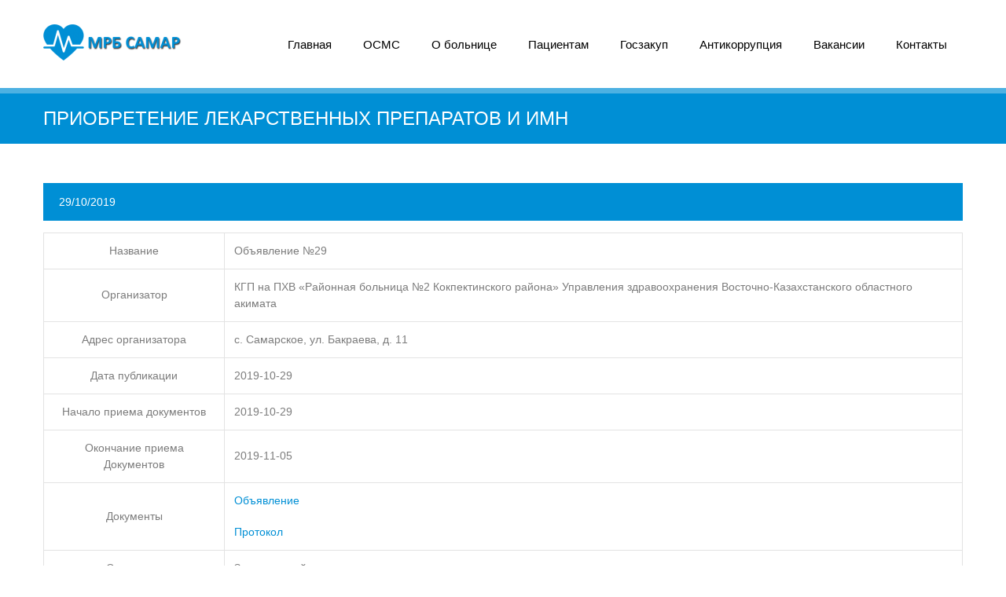

--- FILE ---
content_type: text/html; charset=UTF-8
request_url: http://mrb-samar.kz/goszakup/advert20190029/
body_size: 11343
content:
<!DOCTYPE html>
<!--[if lte IE 8]><html class="ie8 no-js" lang="en"><![endif]-->
<!--[if IE 9]><html class="ie9 no-js" lang="en"><![endif]-->
<html class="not-ie no-js" xmlns="http://www.w3.org/1999/xhtml" lang="ru-RU">
	<head>
		<meta charset="UTF-8">
		<meta name="viewport" content="width=device-width, initial-scale=1, maximum-scale=1">
		<meta name="format-detection" content="telephone=no">
		<link rel="profile" href="http://gmpg.org/xfn/11">
		<link rel="pingback" href="http://mrb-samar.kz/xmlrpc.php">
		<style type="text/css" id="custom-fonts-css">.main-menu .menu-item, .main-menu .menu-item a, .mobile_menu_header{font-family:Ubuntu, Arial, Helvetica, sans-serif;font-weight:400;font-size:15px;line-height:15px;color:#000;}.widget-title,
				.widget-title a,
				.tribe-events-list-event-title,
				#tribe-geo-results .tribe-events-list-event-title,
				#tribe-geo-options .tribe-events-list-event-title,
				.tribe-events-single-section-title,
				.tribe-events-map-event-title
										{font-family:Lato;font-weight:400;font-size:26px;line-height:30px;color:#373737;}#tribe-events-content .tribe-events-single-section-title{font-family:Lato;font-weight:400;font-size:26px;line-height:30px;color:#373737;}.comment-reply-title{font-family:Lato;font-weight:400;font-size:26px;line-height:30px;color:#373737;}.cws-widget ul&gt;li&gt;a{color:#373737}.cws-widget .post-list .time-post{color:#373737}a:hover{color:#373737}.news .cats{color:#373737}.news h3&gt;a{color:#373737}.comments-part .comment_author{color:#373737}.tribe-events-list-event-title{font-family:Lato;font-weight:400;font-size:26px;line-height:30px;color:#373737;}.tribe-events-list-event-title a{color:#373737;line-height:30px;}.accordion_title,
				.tab,
				.tab_widget.type-vertical .tab.active,
				.callout_widget .text_part,
				.milestone_content, .services .col_title,
				.pricing_table_column:hover .content_part,
				.pricing_table_column.active_table_column .content_part,
				#title-404,#text-404 .sel,
				.archive_item a, #lang_sel li&gt;a,
				#lang_sel_click ul ul a,
				#lang_sel_click ul ul a:visited,
				#lang_sel_list .lang_sel_sel:hover,
				.services .details a:hover,
				.toggle_widget.type-2 .accordion_section.active a:hover,
				.tab_widget.type-vertical .tabs .tab.active
								{color:#373737}#tribe-mini-calendar-month,
				h2.tribe-events-page-title a:hover,
				h2.tribe-events-page-title a:focus
								{color:#373737}body{font-family:Open Sans, Arial, Helvetica, sans-serif;font-weight:400;font-size:14px;line-height:21px;word-spacing:0px;letter-spacing:0px;color:#7c7c7c;}.wpcf7-response-output, .wpcf7-form-control-wrap{line-height:21px}.tribe-events-event-cost{color:#7c7c7c}.cws_language_bar #lang_sel a&gt;*,
				div.woocommerce td.actions input[type=&quot;text&quot;]{font-size:14px}</style><title>Приобретение лекарственных препаратов и ИМН &#8212; Районная больница района Самар</title>
<meta name='robots' content='max-image-preview:large' />
	<style>img:is([sizes="auto" i], [sizes^="auto," i]) { contain-intrinsic-size: 3000px 1500px }</style>
	<link rel="alternate" type="application/rss+xml" title="Районная больница района Самар &raquo; Лента" href="http://mrb-samar.kz/feed/" />
<link rel="alternate" type="application/rss+xml" title="Районная больница района Самар &raquo; Лента комментариев" href="http://mrb-samar.kz/comments/feed/" />
<link rel="alternate" type="application/rss+xml" title="Районная больница района Самар &raquo; Лента комментариев к &laquo;Приобретение лекарственных препаратов и ИМН&raquo;" href="http://mrb-samar.kz/goszakup/advert20190029/feed/" />
<script type="text/javascript">
/* <![CDATA[ */
window._wpemojiSettings = {"baseUrl":"https:\/\/s.w.org\/images\/core\/emoji\/16.0.1\/72x72\/","ext":".png","svgUrl":"https:\/\/s.w.org\/images\/core\/emoji\/16.0.1\/svg\/","svgExt":".svg","source":{"concatemoji":"http:\/\/mrb-samar.kz\/wp-includes\/js\/wp-emoji-release.min.js?ver=6.8.3"}};
/*! This file is auto-generated */
!function(s,n){var o,i,e;function c(e){try{var t={supportTests:e,timestamp:(new Date).valueOf()};sessionStorage.setItem(o,JSON.stringify(t))}catch(e){}}function p(e,t,n){e.clearRect(0,0,e.canvas.width,e.canvas.height),e.fillText(t,0,0);var t=new Uint32Array(e.getImageData(0,0,e.canvas.width,e.canvas.height).data),a=(e.clearRect(0,0,e.canvas.width,e.canvas.height),e.fillText(n,0,0),new Uint32Array(e.getImageData(0,0,e.canvas.width,e.canvas.height).data));return t.every(function(e,t){return e===a[t]})}function u(e,t){e.clearRect(0,0,e.canvas.width,e.canvas.height),e.fillText(t,0,0);for(var n=e.getImageData(16,16,1,1),a=0;a<n.data.length;a++)if(0!==n.data[a])return!1;return!0}function f(e,t,n,a){switch(t){case"flag":return n(e,"\ud83c\udff3\ufe0f\u200d\u26a7\ufe0f","\ud83c\udff3\ufe0f\u200b\u26a7\ufe0f")?!1:!n(e,"\ud83c\udde8\ud83c\uddf6","\ud83c\udde8\u200b\ud83c\uddf6")&&!n(e,"\ud83c\udff4\udb40\udc67\udb40\udc62\udb40\udc65\udb40\udc6e\udb40\udc67\udb40\udc7f","\ud83c\udff4\u200b\udb40\udc67\u200b\udb40\udc62\u200b\udb40\udc65\u200b\udb40\udc6e\u200b\udb40\udc67\u200b\udb40\udc7f");case"emoji":return!a(e,"\ud83e\udedf")}return!1}function g(e,t,n,a){var r="undefined"!=typeof WorkerGlobalScope&&self instanceof WorkerGlobalScope?new OffscreenCanvas(300,150):s.createElement("canvas"),o=r.getContext("2d",{willReadFrequently:!0}),i=(o.textBaseline="top",o.font="600 32px Arial",{});return e.forEach(function(e){i[e]=t(o,e,n,a)}),i}function t(e){var t=s.createElement("script");t.src=e,t.defer=!0,s.head.appendChild(t)}"undefined"!=typeof Promise&&(o="wpEmojiSettingsSupports",i=["flag","emoji"],n.supports={everything:!0,everythingExceptFlag:!0},e=new Promise(function(e){s.addEventListener("DOMContentLoaded",e,{once:!0})}),new Promise(function(t){var n=function(){try{var e=JSON.parse(sessionStorage.getItem(o));if("object"==typeof e&&"number"==typeof e.timestamp&&(new Date).valueOf()<e.timestamp+604800&&"object"==typeof e.supportTests)return e.supportTests}catch(e){}return null}();if(!n){if("undefined"!=typeof Worker&&"undefined"!=typeof OffscreenCanvas&&"undefined"!=typeof URL&&URL.createObjectURL&&"undefined"!=typeof Blob)try{var e="postMessage("+g.toString()+"("+[JSON.stringify(i),f.toString(),p.toString(),u.toString()].join(",")+"));",a=new Blob([e],{type:"text/javascript"}),r=new Worker(URL.createObjectURL(a),{name:"wpTestEmojiSupports"});return void(r.onmessage=function(e){c(n=e.data),r.terminate(),t(n)})}catch(e){}c(n=g(i,f,p,u))}t(n)}).then(function(e){for(var t in e)n.supports[t]=e[t],n.supports.everything=n.supports.everything&&n.supports[t],"flag"!==t&&(n.supports.everythingExceptFlag=n.supports.everythingExceptFlag&&n.supports[t]);n.supports.everythingExceptFlag=n.supports.everythingExceptFlag&&!n.supports.flag,n.DOMReady=!1,n.readyCallback=function(){n.DOMReady=!0}}).then(function(){return e}).then(function(){var e;n.supports.everything||(n.readyCallback(),(e=n.source||{}).concatemoji?t(e.concatemoji):e.wpemoji&&e.twemoji&&(t(e.twemoji),t(e.wpemoji)))}))}((window,document),window._wpemojiSettings);
/* ]]> */
</script>
<style id='wp-emoji-styles-inline-css' type='text/css'>

	img.wp-smiley, img.emoji {
		display: inline !important;
		border: none !important;
		box-shadow: none !important;
		height: 1em !important;
		width: 1em !important;
		margin: 0 0.07em !important;
		vertical-align: -0.1em !important;
		background: none !important;
		padding: 0 !important;
	}
</style>
<link rel='stylesheet' id='wp-block-library-css' href='http://mrb-samar.kz/wp-includes/css/dist/block-library/style.min.css?ver=6.8.3' type='text/css' media='all' />
<style id='classic-theme-styles-inline-css' type='text/css'>
/*! This file is auto-generated */
.wp-block-button__link{color:#fff;background-color:#32373c;border-radius:9999px;box-shadow:none;text-decoration:none;padding:calc(.667em + 2px) calc(1.333em + 2px);font-size:1.125em}.wp-block-file__button{background:#32373c;color:#fff;text-decoration:none}
</style>
<style id='pdfemb-pdf-embedder-viewer-style-inline-css' type='text/css'>
.wp-block-pdfemb-pdf-embedder-viewer{max-width:none}

</style>
<style id='global-styles-inline-css' type='text/css'>
:root{--wp--preset--aspect-ratio--square: 1;--wp--preset--aspect-ratio--4-3: 4/3;--wp--preset--aspect-ratio--3-4: 3/4;--wp--preset--aspect-ratio--3-2: 3/2;--wp--preset--aspect-ratio--2-3: 2/3;--wp--preset--aspect-ratio--16-9: 16/9;--wp--preset--aspect-ratio--9-16: 9/16;--wp--preset--color--black: #000000;--wp--preset--color--cyan-bluish-gray: #abb8c3;--wp--preset--color--white: #ffffff;--wp--preset--color--pale-pink: #f78da7;--wp--preset--color--vivid-red: #cf2e2e;--wp--preset--color--luminous-vivid-orange: #ff6900;--wp--preset--color--luminous-vivid-amber: #fcb900;--wp--preset--color--light-green-cyan: #7bdcb5;--wp--preset--color--vivid-green-cyan: #00d084;--wp--preset--color--pale-cyan-blue: #8ed1fc;--wp--preset--color--vivid-cyan-blue: #0693e3;--wp--preset--color--vivid-purple: #9b51e0;--wp--preset--gradient--vivid-cyan-blue-to-vivid-purple: linear-gradient(135deg,rgba(6,147,227,1) 0%,rgb(155,81,224) 100%);--wp--preset--gradient--light-green-cyan-to-vivid-green-cyan: linear-gradient(135deg,rgb(122,220,180) 0%,rgb(0,208,130) 100%);--wp--preset--gradient--luminous-vivid-amber-to-luminous-vivid-orange: linear-gradient(135deg,rgba(252,185,0,1) 0%,rgba(255,105,0,1) 100%);--wp--preset--gradient--luminous-vivid-orange-to-vivid-red: linear-gradient(135deg,rgba(255,105,0,1) 0%,rgb(207,46,46) 100%);--wp--preset--gradient--very-light-gray-to-cyan-bluish-gray: linear-gradient(135deg,rgb(238,238,238) 0%,rgb(169,184,195) 100%);--wp--preset--gradient--cool-to-warm-spectrum: linear-gradient(135deg,rgb(74,234,220) 0%,rgb(151,120,209) 20%,rgb(207,42,186) 40%,rgb(238,44,130) 60%,rgb(251,105,98) 80%,rgb(254,248,76) 100%);--wp--preset--gradient--blush-light-purple: linear-gradient(135deg,rgb(255,206,236) 0%,rgb(152,150,240) 100%);--wp--preset--gradient--blush-bordeaux: linear-gradient(135deg,rgb(254,205,165) 0%,rgb(254,45,45) 50%,rgb(107,0,62) 100%);--wp--preset--gradient--luminous-dusk: linear-gradient(135deg,rgb(255,203,112) 0%,rgb(199,81,192) 50%,rgb(65,88,208) 100%);--wp--preset--gradient--pale-ocean: linear-gradient(135deg,rgb(255,245,203) 0%,rgb(182,227,212) 50%,rgb(51,167,181) 100%);--wp--preset--gradient--electric-grass: linear-gradient(135deg,rgb(202,248,128) 0%,rgb(113,206,126) 100%);--wp--preset--gradient--midnight: linear-gradient(135deg,rgb(2,3,129) 0%,rgb(40,116,252) 100%);--wp--preset--font-size--small: 13px;--wp--preset--font-size--medium: 20px;--wp--preset--font-size--large: 36px;--wp--preset--font-size--x-large: 42px;--wp--preset--spacing--20: 0.44rem;--wp--preset--spacing--30: 0.67rem;--wp--preset--spacing--40: 1rem;--wp--preset--spacing--50: 1.5rem;--wp--preset--spacing--60: 2.25rem;--wp--preset--spacing--70: 3.38rem;--wp--preset--spacing--80: 5.06rem;--wp--preset--shadow--natural: 6px 6px 9px rgba(0, 0, 0, 0.2);--wp--preset--shadow--deep: 12px 12px 50px rgba(0, 0, 0, 0.4);--wp--preset--shadow--sharp: 6px 6px 0px rgba(0, 0, 0, 0.2);--wp--preset--shadow--outlined: 6px 6px 0px -3px rgba(255, 255, 255, 1), 6px 6px rgba(0, 0, 0, 1);--wp--preset--shadow--crisp: 6px 6px 0px rgba(0, 0, 0, 1);}:where(.is-layout-flex){gap: 0.5em;}:where(.is-layout-grid){gap: 0.5em;}body .is-layout-flex{display: flex;}.is-layout-flex{flex-wrap: wrap;align-items: center;}.is-layout-flex > :is(*, div){margin: 0;}body .is-layout-grid{display: grid;}.is-layout-grid > :is(*, div){margin: 0;}:where(.wp-block-columns.is-layout-flex){gap: 2em;}:where(.wp-block-columns.is-layout-grid){gap: 2em;}:where(.wp-block-post-template.is-layout-flex){gap: 1.25em;}:where(.wp-block-post-template.is-layout-grid){gap: 1.25em;}.has-black-color{color: var(--wp--preset--color--black) !important;}.has-cyan-bluish-gray-color{color: var(--wp--preset--color--cyan-bluish-gray) !important;}.has-white-color{color: var(--wp--preset--color--white) !important;}.has-pale-pink-color{color: var(--wp--preset--color--pale-pink) !important;}.has-vivid-red-color{color: var(--wp--preset--color--vivid-red) !important;}.has-luminous-vivid-orange-color{color: var(--wp--preset--color--luminous-vivid-orange) !important;}.has-luminous-vivid-amber-color{color: var(--wp--preset--color--luminous-vivid-amber) !important;}.has-light-green-cyan-color{color: var(--wp--preset--color--light-green-cyan) !important;}.has-vivid-green-cyan-color{color: var(--wp--preset--color--vivid-green-cyan) !important;}.has-pale-cyan-blue-color{color: var(--wp--preset--color--pale-cyan-blue) !important;}.has-vivid-cyan-blue-color{color: var(--wp--preset--color--vivid-cyan-blue) !important;}.has-vivid-purple-color{color: var(--wp--preset--color--vivid-purple) !important;}.has-black-background-color{background-color: var(--wp--preset--color--black) !important;}.has-cyan-bluish-gray-background-color{background-color: var(--wp--preset--color--cyan-bluish-gray) !important;}.has-white-background-color{background-color: var(--wp--preset--color--white) !important;}.has-pale-pink-background-color{background-color: var(--wp--preset--color--pale-pink) !important;}.has-vivid-red-background-color{background-color: var(--wp--preset--color--vivid-red) !important;}.has-luminous-vivid-orange-background-color{background-color: var(--wp--preset--color--luminous-vivid-orange) !important;}.has-luminous-vivid-amber-background-color{background-color: var(--wp--preset--color--luminous-vivid-amber) !important;}.has-light-green-cyan-background-color{background-color: var(--wp--preset--color--light-green-cyan) !important;}.has-vivid-green-cyan-background-color{background-color: var(--wp--preset--color--vivid-green-cyan) !important;}.has-pale-cyan-blue-background-color{background-color: var(--wp--preset--color--pale-cyan-blue) !important;}.has-vivid-cyan-blue-background-color{background-color: var(--wp--preset--color--vivid-cyan-blue) !important;}.has-vivid-purple-background-color{background-color: var(--wp--preset--color--vivid-purple) !important;}.has-black-border-color{border-color: var(--wp--preset--color--black) !important;}.has-cyan-bluish-gray-border-color{border-color: var(--wp--preset--color--cyan-bluish-gray) !important;}.has-white-border-color{border-color: var(--wp--preset--color--white) !important;}.has-pale-pink-border-color{border-color: var(--wp--preset--color--pale-pink) !important;}.has-vivid-red-border-color{border-color: var(--wp--preset--color--vivid-red) !important;}.has-luminous-vivid-orange-border-color{border-color: var(--wp--preset--color--luminous-vivid-orange) !important;}.has-luminous-vivid-amber-border-color{border-color: var(--wp--preset--color--luminous-vivid-amber) !important;}.has-light-green-cyan-border-color{border-color: var(--wp--preset--color--light-green-cyan) !important;}.has-vivid-green-cyan-border-color{border-color: var(--wp--preset--color--vivid-green-cyan) !important;}.has-pale-cyan-blue-border-color{border-color: var(--wp--preset--color--pale-cyan-blue) !important;}.has-vivid-cyan-blue-border-color{border-color: var(--wp--preset--color--vivid-cyan-blue) !important;}.has-vivid-purple-border-color{border-color: var(--wp--preset--color--vivid-purple) !important;}.has-vivid-cyan-blue-to-vivid-purple-gradient-background{background: var(--wp--preset--gradient--vivid-cyan-blue-to-vivid-purple) !important;}.has-light-green-cyan-to-vivid-green-cyan-gradient-background{background: var(--wp--preset--gradient--light-green-cyan-to-vivid-green-cyan) !important;}.has-luminous-vivid-amber-to-luminous-vivid-orange-gradient-background{background: var(--wp--preset--gradient--luminous-vivid-amber-to-luminous-vivid-orange) !important;}.has-luminous-vivid-orange-to-vivid-red-gradient-background{background: var(--wp--preset--gradient--luminous-vivid-orange-to-vivid-red) !important;}.has-very-light-gray-to-cyan-bluish-gray-gradient-background{background: var(--wp--preset--gradient--very-light-gray-to-cyan-bluish-gray) !important;}.has-cool-to-warm-spectrum-gradient-background{background: var(--wp--preset--gradient--cool-to-warm-spectrum) !important;}.has-blush-light-purple-gradient-background{background: var(--wp--preset--gradient--blush-light-purple) !important;}.has-blush-bordeaux-gradient-background{background: var(--wp--preset--gradient--blush-bordeaux) !important;}.has-luminous-dusk-gradient-background{background: var(--wp--preset--gradient--luminous-dusk) !important;}.has-pale-ocean-gradient-background{background: var(--wp--preset--gradient--pale-ocean) !important;}.has-electric-grass-gradient-background{background: var(--wp--preset--gradient--electric-grass) !important;}.has-midnight-gradient-background{background: var(--wp--preset--gradient--midnight) !important;}.has-small-font-size{font-size: var(--wp--preset--font-size--small) !important;}.has-medium-font-size{font-size: var(--wp--preset--font-size--medium) !important;}.has-large-font-size{font-size: var(--wp--preset--font-size--large) !important;}.has-x-large-font-size{font-size: var(--wp--preset--font-size--x-large) !important;}
:where(.wp-block-post-template.is-layout-flex){gap: 1.25em;}:where(.wp-block-post-template.is-layout-grid){gap: 1.25em;}
:where(.wp-block-columns.is-layout-flex){gap: 2em;}:where(.wp-block-columns.is-layout-grid){gap: 2em;}
:root :where(.wp-block-pullquote){font-size: 1.5em;line-height: 1.6;}
</style>
<link rel='stylesheet' id='rs-plugin-settings-css' href='http://mrb-samar.kz/wp-content/plugins/revslider2/public/assets/css/settings.css?ver=5.4.6.3.1' type='text/css' media='all' />
<style id='rs-plugin-settings-inline-css' type='text/css'>
.tp-caption a{color:#ff7302;text-shadow:none;-webkit-transition:all 0.2s ease-out;-moz-transition:all 0.2s ease-out;-o-transition:all 0.2s ease-out;-ms-transition:all 0.2s ease-out}.tp-caption a:hover{color:#ffa902}
</style>
<link rel='stylesheet' id='flxmap-css' href='http://mrb-samar.kz/wp-content/plugins/wp-flexible-map/static/css/styles.css?ver=1.19.0' type='text/css' media='all' />
<link rel='stylesheet' id='font-awesome-css' href='http://mrb-samar.kz/wp-content/themes/clinico/css/font-awesome.css?ver=6.8.3' type='text/css' media='all' />
<link rel='stylesheet' id='main-css' href='http://mrb-samar.kz/wp-content/themes/clinico/css/main.css?ver=6.8.3' type='text/css' media='all' />
<link rel='stylesheet' id='layout-css' href='http://mrb-samar.kz/wp-content/themes/clinico/css/layout.css?ver=6.8.3' type='text/css' media='all' />
<link rel='stylesheet' id='fancybox-css' href='http://mrb-samar.kz/wp-content/themes/clinico/css/jquery.fancybox.css?ver=6.8.3' type='text/css' media='all' />
<link rel='stylesheet' id='style-color-css' href='http://mrb-samar.kz/wp-content/themes/clinico/css/color-1.css?ver=6.8.3' type='text/css' media='all' />
<link rel='stylesheet' id='flaticon-css' href='http://mrb-samar.kz/wp-content/themes/clinico/fonts/flaticon/flaticon.css?ver=6.8.3' type='text/css' media='all' />
<link rel='stylesheet' id='cws-iconpack-css' href='http://mrb-samar.kz/wp-content/themes/clinico/fonts/theme-iconpack/flaticon.css?ver=6.8.3' type='text/css' media='all' />
<link rel='stylesheet' id='child-theme-styles-css' href='http://mrb-samar.kz/wp-content/themes/clinico/style.css?ver=6.8.3' type='text/css' media='all' />
<link rel='stylesheet' id='__EPYT__style-css' href='http://mrb-samar.kz/wp-content/plugins/youtube-embed-plus/styles/ytprefs.min.css?ver=14.2.4' type='text/css' media='all' />
<style id='__EPYT__style-inline-css' type='text/css'>

                .epyt-gallery-thumb {
                        width: 33.333%;
                }
                
</style>
<script type="text/javascript" src="http://mrb-samar.kz/wp-includes/js/jquery/jquery.min.js?ver=3.7.1" id="jquery-core-js"></script>
<script type="text/javascript" src="http://mrb-samar.kz/wp-includes/js/jquery/jquery-migrate.min.js?ver=3.4.1" id="jquery-migrate-js"></script>
<script type="text/javascript" src="http://mrb-samar.kz/wp-content/plugins/revslider2/public/assets/js/jquery.themepunch.tools.min.js?ver=5.4.6.3.1" id="tp-tools-js"></script>
<script type="text/javascript" src="http://mrb-samar.kz/wp-content/plugins/revslider2/public/assets/js/jquery.themepunch.revolution.min.js?ver=5.4.6.3.1" id="revmin-js"></script>
<script type="text/javascript" id="__ytprefs__-js-extra">
/* <![CDATA[ */
var _EPYT_ = {"ajaxurl":"http:\/\/mrb-samar.kz\/wp-admin\/admin-ajax.php","security":"5a11b4462e","gallery_scrolloffset":"20","eppathtoscripts":"http:\/\/mrb-samar.kz\/wp-content\/plugins\/youtube-embed-plus\/scripts\/","eppath":"http:\/\/mrb-samar.kz\/wp-content\/plugins\/youtube-embed-plus\/","epresponsiveselector":"[\"iframe.__youtube_prefs_widget__\"]","epdovol":"1","version":"14.2.4","evselector":"iframe.__youtube_prefs__[src], iframe[src*=\"youtube.com\/embed\/\"], iframe[src*=\"youtube-nocookie.com\/embed\/\"]","ajax_compat":"","maxres_facade":"eager","ytapi_load":"light","pause_others":"","stopMobileBuffer":"1","facade_mode":"","not_live_on_channel":""};
/* ]]> */
</script>
<script type="text/javascript" src="http://mrb-samar.kz/wp-content/plugins/youtube-embed-plus/scripts/ytprefs.min.js?ver=14.2.4" id="__ytprefs__-js"></script>
<link rel="https://api.w.org/" href="http://mrb-samar.kz/wp-json/" /><link rel="alternate" title="JSON" type="application/json" href="http://mrb-samar.kz/wp-json/wp/v2/posts/1045" /><link rel="EditURI" type="application/rsd+xml" title="RSD" href="http://mrb-samar.kz/xmlrpc.php?rsd" />
<meta name="generator" content="WordPress 6.8.3" />
<link rel="canonical" href="http://mrb-samar.kz/goszakup/advert20190029/" />
<link rel='shortlink' href='http://mrb-samar.kz/?p=1045' />
<link rel="alternate" title="oEmbed (JSON)" type="application/json+oembed" href="http://mrb-samar.kz/wp-json/oembed/1.0/embed?url=http%3A%2F%2Fmrb-samar.kz%2Fgoszakup%2Fadvert20190029%2F" />
<link rel="alternate" title="oEmbed (XML)" type="text/xml+oembed" href="http://mrb-samar.kz/wp-json/oembed/1.0/embed?url=http%3A%2F%2Fmrb-samar.kz%2Fgoszakup%2Fadvert20190029%2F&#038;format=xml" />
<style type="text/css">.recentcomments a{display:inline !important;padding:0 !important;margin:0 !important;}</style><meta name="generator" content="Powered by Slider Revolution 5.4.6.3.1 - responsive, Mobile-Friendly Slider Plugin for WordPress with comfortable drag and drop interface." />
<script type="text/javascript">function setREVStartSize(e){
				try{ var i=jQuery(window).width(),t=9999,r=0,n=0,l=0,f=0,s=0,h=0;					
					if(e.responsiveLevels&&(jQuery.each(e.responsiveLevels,function(e,f){f>i&&(t=r=f,l=e),i>f&&f>r&&(r=f,n=e)}),t>r&&(l=n)),f=e.gridheight[l]||e.gridheight[0]||e.gridheight,s=e.gridwidth[l]||e.gridwidth[0]||e.gridwidth,h=i/s,h=h>1?1:h,f=Math.round(h*f),"fullscreen"==e.sliderLayout){var u=(e.c.width(),jQuery(window).height());if(void 0!=e.fullScreenOffsetContainer){var c=e.fullScreenOffsetContainer.split(",");if (c) jQuery.each(c,function(e,i){u=jQuery(i).length>0?u-jQuery(i).outerHeight(!0):u}),e.fullScreenOffset.split("%").length>1&&void 0!=e.fullScreenOffset&&e.fullScreenOffset.length>0?u-=jQuery(window).height()*parseInt(e.fullScreenOffset,0)/100:void 0!=e.fullScreenOffset&&e.fullScreenOffset.length>0&&(u-=parseInt(e.fullScreenOffset,0))}f=u}else void 0!=e.minHeight&&f<e.minHeight&&(f=e.minHeight);e.c.closest(".rev_slider_wrapper").css({height:f})					
				}catch(d){console.log("Failure at Presize of Slider:"+d)}
			};</script>
	</head>
	<body class="wp-singular post-template-default single single-post postid-1045 single-format-standard wp-theme-clinico wide">
		<section class="page-header logo-left secondary-page">			<div class="container">
				<div class="sticky_container clearfix">
								<a class="logo" href="http://mrb-samar.kz/"><img src="http://mrb-samar.kz/wp-content/uploads/bfi_thumb/logo21-2zrd89ize196fgdhwoow00.png" style=margin-top:31px;margin-right:0px;margin-bottom:0px;margin-left:0px; alt /></a>
			<nav class="main-nav-container a-left"><div class="mobile_menu_header"><i class="fa fa-bars"></i><div class="mobile_menu_title">NAVIGATION</div></div><ul id="menu-main-menu" class="main-menu"><li id="menu-item-68" class="fa-plus menu-item menu-item-type-post_type menu-item-object-page menu-item-home menu-item-68"><a href="http://mrb-samar.kz/"><span class='depth'></span>Главная</a></li>
<li id="menu-item-1968" class="menu-item menu-item-type-custom menu-item-object-custom menu-item-has-children menu-item-1968"><a href="#"><span class='depth'></span>ОСМС</a>
<span class='button_open'></span><ul class="sub-menu">
	<li id="menu-item-1967" class="menu-item menu-item-type-post_type menu-item-object-page menu-item-1967"><a href="http://mrb-samar.kz/osms-2/"><span class='depth'><span class='level'>- </span></span>ОСМС</a></li>
	<li id="menu-item-1943" class="menu-item menu-item-type-post_type menu-item-object-page menu-item-1943"><a href="http://mrb-samar.kz/perehod-na-edinyj-kontakt-tsentr-1414/"><span class='depth'><span class='level'>- </span></span>Переход на Единый контакт-центр 1414</a></li>
	<li id="menu-item-303" class="menu-item menu-item-type-post_type menu-item-object-page menu-item-303"><a href="http://mrb-samar.kz/osms/osms-infografika/"><span class='depth'><span class='level'>- </span></span>ОСМС Инфографика</a></li>
	<li id="menu-item-1041" class="menu-item menu-item-type-post_type menu-item-object-page menu-item-1041"><a href="http://mrb-samar.kz/saqtandyry/"><span class='depth'><span class='level'>- </span></span>Статус застрахованности</a></li>
	<li id="menu-item-1920" class="menu-item menu-item-type-post_type menu-item-object-page menu-item-1920"><a href="http://mrb-samar.kz/kak-prikrepitsya-k-poliklinike/"><span class='depth'><span class='level'>- </span></span>Как прикрепиться к поликлинике</a></li>
	<li id="menu-item-1928" class="menu-item menu-item-type-post_type menu-item-object-page menu-item-1928"><a href="http://mrb-samar.kz/kanaly-obratnoj-svyazi-i-sluzhby-podderzhki-patsientov/"><span class='depth'><span class='level'>- </span></span>Каналы обратной связи и службы поддержки пациентов</a></li>
	<li id="menu-item-1924" class="menu-item menu-item-type-post_type menu-item-object-page menu-item-1924"><a href="http://mrb-samar.kz/proverte-svoj-status-v-osms/"><span class='depth'><span class='level'>- </span></span>Проверьте свой статус в ОСМС</a></li>
	<li id="menu-item-1937" class="menu-item menu-item-type-post_type menu-item-object-page menu-item-1937"><a href="http://mrb-samar.kz/priemushhestva-meditsinskogo-strahovaniya/"><span class='depth'><span class='level'>- </span></span>Приемущества медицинского страхования</a></li>
</ul>
</li>
<li id="menu-item-17" class="fa-plus menu-item menu-item-type-custom menu-item-object-custom menu-item-has-children menu-item-17"><a href="#"><span class='depth'></span>О больнице</a>
<span class='button_open'></span><ul class="sub-menu">
	<li id="menu-item-21" class="menu-item menu-item-type-custom menu-item-object-custom menu-item-21"><a href="#"><span class='depth'><span class='level'>- </span></span>История</a></li>
	<li id="menu-item-22" class="menu-item menu-item-type-custom menu-item-object-custom menu-item-has-children menu-item-22"><a href="#"><span class='depth'><span class='level'>- </span></span>Администрация</a>
	<span class='button_open'></span><ul class="sub-menu">
		<li id="menu-item-125" class="menu-item menu-item-type-post_type menu-item-object-page menu-item-125"><a href="http://mrb-samar.kz/glavnyj-vrach/"><span class='depth'><span class='level'>- </span><span class='level'>- </span></span>Главный врач</a></li>
		<li id="menu-item-24" class="menu-item menu-item-type-custom menu-item-object-custom menu-item-24"><a href="#"><span class='depth'><span class='level'>- </span><span class='level'>- </span></span>Заместитель главного врача</a></li>
	</ul>
</li>
	<li id="menu-item-985" class="menu-item menu-item-type-post_type menu-item-object-page menu-item-985"><a href="http://mrb-samar.kz/development-plan/"><span class='depth'><span class='level'>- </span></span>План развития</a></li>
	<li id="menu-item-1790" class="menu-item menu-item-type-post_type menu-item-object-page menu-item-1790"><a href="http://mrb-samar.kz/finansovyj-otchet/"><span class='depth'><span class='level'>- </span></span>Финансовый отчет</a></li>
	<li id="menu-item-1890" class="menu-item menu-item-type-post_type menu-item-object-page menu-item-1890"><a href="http://mrb-samar.kz/nablyudatelnyj-sovet/"><span class='depth'><span class='level'>- </span></span>Наблюдательный совет</a></li>
</ul>
</li>
<li id="menu-item-18" class="fa-plus menu-item menu-item-type-custom menu-item-object-custom menu-item-has-children menu-item-18"><a href="#"><span class='depth'></span>Пациентам</a>
<span class='button_open'></span><ul class="sub-menu">
	<li id="menu-item-2309" class="menu-item menu-item-type-taxonomy menu-item-object-category menu-item-2309"><a href="http://mrb-samar.kz/category/news/"><span class='depth'><span class='level'>- </span></span>Новости</a></li>
	<li id="menu-item-2058" class="menu-item menu-item-type-post_type menu-item-object-page menu-item-2058"><a href="http://mrb-samar.kz/informatsionnaya-bezopasnost/"><span class='depth'><span class='level'>- </span></span>Информационная безопасность</a></li>
	<li id="menu-item-1944" class="menu-item menu-item-type-custom menu-item-object-custom menu-item-1944"><a href="https://docs.google.com/document/d/1PB5Pqk_FPmfGTqtkHM8q3GX_KaH2u3Rj/edit?usp=sharing&#038;ouid=110509601400299817902&#038;rtpof=true&#038;sd=true"><span class='depth'><span class='level'>- </span></span>Договор открытой оферты</a></li>
	<li id="menu-item-1604" class="menu-item menu-item-type-post_type menu-item-object-page menu-item-1604"><a href="http://mrb-samar.kz/marshrut-patsienta-dlya-polucheniya-subpodryadnyh-meditsinskih-uslug/"><span class='depth'><span class='level'>- </span></span>Маршрут пациента для получения субподрядных медицинских услуг</a></li>
	<li id="menu-item-25" class="menu-item menu-item-type-custom menu-item-object-custom menu-item-25"><a href="#"><span class='depth'><span class='level'>- </span></span>Телефон доверия</a></li>
	<li id="menu-item-26" class="menu-item menu-item-type-custom menu-item-object-custom menu-item-26"><a href="#"><span class='depth'><span class='level'>- </span></span>Памятка пациента</a></li>
	<li id="menu-item-27" class="menu-item menu-item-type-custom menu-item-object-custom menu-item-27"><a href="http://mrb-samar.kz/raspisanie-vrachej/"><span class='depth'><span class='level'>- </span></span>Расписание ВОП врачей</a></li>
	<li id="menu-item-1804" class="menu-item menu-item-type-post_type menu-item-object-page menu-item-1804"><a href="http://mrb-samar.kz/raspisanie-uzkih-spetsialistov/"><span class='depth'><span class='level'>- </span></span>Расписание узких специалистов</a></li>
	<li id="menu-item-219" class="menu-item menu-item-type-post_type menu-item-object-page menu-item-has-children menu-item-219"><a href="http://mrb-samar.kz/uslugi/"><span class='depth'><span class='level'>- </span></span>Услуги</a>
	<span class='button_open'></span><ul class="sub-menu">
		<li id="menu-item-402" class="menu-item menu-item-type-custom menu-item-object-custom menu-item-402"><a href="#"><span class='depth'><span class='level'>- </span><span class='level'>- </span></span>ГОБМП</a></li>
		<li id="menu-item-1525" class="menu-item menu-item-type-post_type menu-item-object-page menu-item-1525"><a href="http://mrb-samar.kz/platnye-uslugi/"><span class='depth'><span class='level'>- </span><span class='level'>- </span></span>Платные</a></li>
		<li id="menu-item-1531" class="menu-item menu-item-type-post_type menu-item-object-page menu-item-1531"><a href="http://mrb-samar.kz/priemov-spetsialistov-na-platnoj-osnove/"><span class='depth'><span class='level'>- </span><span class='level'>- </span></span>Приемов специалистов на платной основе</a></li>
	</ul>
</li>
	<li id="menu-item-404" class="menu-item menu-item-type-custom menu-item-object-custom menu-item-404"><a href="http://mrb-samar.kz/zapis-na-priem/"><span class='depth'><span class='level'>- </span></span>Запись на прием к врачу</a></li>
	<li id="menu-item-406" class="menu-item menu-item-type-custom menu-item-object-custom menu-item-406"><a href="#"><span class='depth'><span class='level'>- </span></span>Как прикрепиться к поликлинике</a></li>
	<li id="menu-item-405" class="menu-item menu-item-type-custom menu-item-object-custom menu-item-405"><a href="#"><span class='depth'><span class='level'>- </span></span>Участки</a></li>
</ul>
</li>
<li id="menu-item-350" class="menu-item menu-item-type-post_type menu-item-object-page menu-item-has-children menu-item-350 right"><a href="http://mrb-samar.kz/goszakup/"><span class='depth'></span>Госзакуп</a>
<span class='button_open'></span><ul class="sub-menu">
	<li id="menu-item-1662" class="menu-item menu-item-type-post_type menu-item-object-page menu-item-1662"><a href="http://mrb-samar.kz/tender/"><span class='depth'><span class='level'>- </span></span>Тендер</a></li>
</ul>
</li>
<li id="menu-item-336" class="menu-item menu-item-type-custom menu-item-object-custom menu-item-has-children menu-item-336 right"><a><span class='depth'></span>Антикоррупция</a>
<span class='button_open'></span><ul class="sub-menu">
	<li id="menu-item-2003" class="menu-item menu-item-type-taxonomy menu-item-object-category menu-item-2003"><a href="http://mrb-samar.kz/category/news-antikor/"><span class='depth'><span class='level'>- </span></span>Новости</a></li>
	<li id="menu-item-337" class="menu-item menu-item-type-post_type menu-item-object-page menu-item-337"><a href="http://mrb-samar.kz/call-tsentr-obrashheniya-i-zayavleniya-grazhdan/"><span class='depth'><span class='level'>- </span></span>Call-Центр – обращения и заявления граждан</a></li>
	<li id="menu-item-1850" class="menu-item menu-item-type-post_type menu-item-object-page menu-item-1850"><a href="http://mrb-samar.kz/protivodejstvie-korruptsii/"><span class='depth'><span class='level'>- </span></span>Противодействие коррупции</a></li>
	<li id="menu-item-1622" class="menu-item menu-item-type-custom menu-item-object-custom menu-item-1622"><a href="https://docs.google.com/document/d/1DJKOGylOA8-ouJoi3KUMUYocnCQmHDDm/edit?usp=sharing&#038;ouid=110509601400299817902&#038;rtpof=true&#038;sd=true"><span class='depth'><span class='level'>- </span></span>Стандарт антикор</a></li>
	<li id="menu-item-1995" class="menu-item menu-item-type-post_type menu-item-object-page menu-item-1995"><a href="http://mrb-samar.kz/komplaens-sluzhba/"><span class='depth'><span class='level'>- </span></span>Комплаенс служба</a></li>
	<li id="menu-item-2164" class="menu-item menu-item-type-post_type menu-item-object-page menu-item-2164"><a href="http://mrb-samar.kz/dokumenty-antikor/"><span class='depth'><span class='level'>- </span></span>Документы антикор</a></li>
	<li id="menu-item-1650" class="menu-item menu-item-type-custom menu-item-object-custom menu-item-1650"><a href="https://drive.google.com/file/d/1m7nLbTKaYUkKslWjv5IiMFDz4yjt-O1J/view?usp=sharing"><span class='depth'><span class='level'>- </span></span>Антикоррупционный стандарт</a></li>
	<li id="menu-item-1651" class="menu-item menu-item-type-custom menu-item-object-custom menu-item-1651"><a href="https://drive.google.com/file/d/1Z7El7dK9KinyNmBxO-F3lUkYZDufvbCS/view?usp=sharing"><span class='depth'><span class='level'>- </span></span>Антикоррупционный стандарт на казахском</a></li>
	<li id="menu-item-2029" class="menu-item menu-item-type-custom menu-item-object-custom menu-item-has-children menu-item-2029"><a href="#"><span class='depth'><span class='level'>- </span></span>Анализ коррупционных рисков</a>
	<span class='button_open'></span><ul class="sub-menu">
		<li id="menu-item-1692" class="menu-item menu-item-type-custom menu-item-object-custom menu-item-1692"><a href="https://docs.google.com/document/d/1v9ooKH9SGJyV4rA1R_8HvXqDnWhGbAG3/edit?usp=sharing&#038;ouid=110509601400299817902&#038;rtpof=true&#038;sd=true"><span class='depth'><span class='level'>- </span><span class='level'>- </span></span>Анализ коррупционных рисков</a></li>
		<li id="menu-item-1759" class="menu-item menu-item-type-custom menu-item-object-custom menu-item-1759"><a href="https://docs.google.com/document/d/1ftIdQ1nI3-YZAW3xg7PMp0cIwUSvQRr8/edit?usp=share_link&#038;ouid=110509601400299817902&#038;rtpof=true&#038;sd=true"><span class='depth'><span class='level'>- </span><span class='level'>- </span></span>Анализ коррупционных рисков 2</a></li>
		<li id="menu-item-2030" class="menu-item menu-item-type-custom menu-item-object-custom menu-item-2030"><a href="https://drive.google.com/file/d/1tVawDFzycGWM6pDfMzNPv01Rcx4BqRZM/view?usp=sharing"><span class='depth'><span class='level'>- </span><span class='level'>- </span></span>Анализ коррупционных рисков 3</a></li>
	</ul>
</li>
	<li id="menu-item-1978" class="menu-item menu-item-type-custom menu-item-object-custom menu-item-1978"><a href="https://drive.google.com/file/d/1CW11aFgbHKb2Kfly9k1KzysGTxJ-r_AJ/view?usp=sharing"><span class='depth'><span class='level'>- </span></span>График ВАКР</a></li>
	<li id="menu-item-2035" class="menu-item menu-item-type-custom menu-item-object-custom menu-item-2035"><a href="https://docs.google.com/document/d/1cgpv7OwAmsyI2BdaWCTsem3GZZJRb10z/edit?usp=sharing&#038;ouid=110509601400299817902&#038;rtpof=true&#038;sd=true"><span class='depth'><span class='level'>- </span></span>План мероприятий на август</a></li>
	<li id="menu-item-2069" class="menu-item menu-item-type-post_type menu-item-object-page menu-item-2069"><a href="http://mrb-samar.kz/komplaens/"><span class='depth'><span class='level'>- </span></span>Комплаенс</a></li>
</ul>
</li>
<li id="menu-item-53" class="fa-plus menu-item menu-item-type-post_type menu-item-object-page menu-item-53 right"><a href="http://mrb-samar.kz/vakansii/"><span class='depth'></span>Вакансии</a></li>
<li id="menu-item-67" class="fa-plus menu-item menu-item-type-post_type menu-item-object-page menu-item-67 right"><a href="http://mrb-samar.kz/kontakty/"><span class='depth'></span>Контакты</a></li>
</ul></nav>						<!--End main menu-->
				</div>
			</div>
		</section>
		<!-- quick search -->
		<section class="toggle_sidebar">
			<div class="container">
							</div>
		</section>
		<!--/ quick search -->
		<section class="page-title"><div class="container clearfix"><h1>Приобретение лекарственных препаратов и ИМН</h1></div></section>				<script type="text/javascript">
			var stick_menu = 1;
			var is_user_logged = false;
		</script>
	<!-- HEADER END -->
	<!--Start main content-->
	<div class="page-content">
		<div class="container">
						<main>
				<div class="grid-row">
					<div class="cws_widget_content">
						<section class="news blog-post">
																<div class="item" id="post-1045" class="post-1045 post type-post status-publish format-standard hentry category-goszakup">
													<div class="date clearfix">
								29/10/2019			</div>
			<table>
<tbody>
<tr>
<th>Название</th>
<td>Объявление №29</td>
</tr>
<tr>
<th>Организатор</th>
<td>КГП на ПХВ &#171;Районная больница №2 Кокпектинского района&#187; Управления здравоохранения Восточно-Казахстанского областного акимата</td>
</tr>
<tr>
<th>Адрес организатора</th>
<td>с. Самарское, ул. Бакраева, д. 11</td>
</tr>
<tr>
<th>Дата публикации</th>
<td>2019-10-29</td>
</tr>
<tr>
<th>Начало приема документов</th>
<td>2019-10-29</td>
</tr>
<tr>
<th>Окончание приема Документов</th>
<td>2019-11-05</td>
</tr>
<tr>
<th>Документы</th>
<td><a href="https://drive.google.com/open?id=1FVR9frXG-aQAjFKvgBJrhz4wSHKo7TNH">Объявление</a></p>
<p><a href="https://drive.google.com/open?id=1GN_JPisYn5PwAcXxpguM7p3AHtbBcbdr">Протокол</a></td>
</tr>
<tr>
<th>Состояние</th>
<td>Завершенный</td>
</tr>
</tbody>
</table>
<div class='cats'>Posted in <a href='http://mrb-samar.kz/category/goszakup/'>Госзакуп</a></div>									</div>
															</section>
					</div>
				</div>
				<div class='grid-row'>		<section class="comments-part">
					<div id="respond" class="comment-respond">
		<h3 id="reply-title" class="comment-reply-title">Leave a Comment <small><a rel="nofollow" id="cancel-comment-reply-link" href="/goszakup/advert20190029/#respond" style="display:none;">Отменить ответ</a></small></h3><form action="http://mrb-samar.kz/wp-comments-post.php" method="post" id="commentform" class="comment-form"><p class="comment-form-comment"><label for="comment">Комментарий <span class="required">*</span></label> <textarea id="comment" name="comment" cols="45" rows="8" maxlength="65525" required></textarea></p><p class="comment-form-author"><label for="author">Имя <span class="required">*</span></label> <input id="author" name="author" type="text" value="" size="30" maxlength="245" autocomplete="name" required /></p>
<p class="comment-form-email"><label for="email">Email <span class="required">*</span></label> <input id="email" name="email" type="email" value="" size="30" maxlength="100" autocomplete="email" required /></p>
<p class="comment-form-url"><label for="url">Сайт</label> <input id="url" name="url" type="url" value="" size="30" maxlength="200" autocomplete="url" /></p>
<p class="form-submit"><input name="submit" type="submit" id="submit" class="submit" value="Отправить комментарий" /> <input type='hidden' name='comment_post_ID' value='1045' id='comment_post_ID' />
<input type='hidden' name='comment_parent' id='comment_parent' value='0' />
</p><p style="display: none;"><input type="hidden" id="akismet_comment_nonce" name="akismet_comment_nonce" value="ee2e7a7d21" /></p><p style="display: none !important;" class="akismet-fields-container" data-prefix="ak_"><label>&#916;<textarea name="ak_hp_textarea" cols="45" rows="8" maxlength="100"></textarea></label><input type="hidden" id="ak_js_1" name="ak_js" value="25"/><script>document.getElementById( "ak_js_1" ).setAttribute( "value", ( new Date() ).getTime() );</script></p></form>	</div><!-- #respond -->
	<p class="akismet_comment_form_privacy_notice">Этот сайт использует Akismet для борьбы со спамом. <a href="https://akismet.com/privacy/" target="_blank" rel="nofollow noopener">Узнайте, как обрабатываются ваши данные комментариев</a>.</p>		</section>
	</div>			</main>
		</div>
	</div>

	<!--Start Footer-->
		<footer class="page_footer">
		<div id="scrollup"><i class='fa fa-angle-double-up'></i></div>
		<div class='footer-top-part footer_part'><div class='container'><div class='footer_sb_container'><div class='footer_sidebar_area'></div></div></div></div>			</footer>
	<!--End Footer-->
	<script type="speculationrules">
{"prefetch":[{"source":"document","where":{"and":[{"href_matches":"\/*"},{"not":{"href_matches":["\/wp-*.php","\/wp-admin\/*","\/wp-content\/uploads\/*","\/wp-content\/*","\/wp-content\/plugins\/*","\/wp-content\/themes\/clinico\/*","\/*\\?(.+)"]}},{"not":{"selector_matches":"a[rel~=\"nofollow\"]"}},{"not":{"selector_matches":".no-prefetch, .no-prefetch a"}}]},"eagerness":"conservative"}]}
</script>
<script type="text/javascript" src="http://mrb-samar.kz/wp-includes/js/comment-reply.min.js?ver=6.8.3" id="comment-reply-js" async="async" data-wp-strategy="async"></script>
<script type="text/javascript" src="http://mrb-samar.kz/wp-content/themes/clinico/js/modernizr.js?ver=1.0.0" id="modernizr-js"></script>
<script type="text/javascript" src="http://mrb-samar.kz/wp-content/themes/clinico/js/owl.carousel.js?ver=1.0.0" id="owl_carousel-js"></script>
<script type="text/javascript" src="http://mrb-samar.kz/wp-content/themes/clinico/js/isotope.pkgd.min.js?ver=1.0.0" id="isotope-js"></script>
<script type="text/javascript" src="http://mrb-samar.kz/wp-content/themes/clinico/js/jquery.fancybox.js?ver=1.0.0" id="fancybox-js"></script>
<script type="text/javascript" src="http://mrb-samar.kz/wp-content/themes/clinico/js/scripts.js?ver=1.0.0" id="main-js"></script>
<script type="text/javascript" src="http://mrb-samar.kz/wp-content/themes/clinico/js/retina_1.3.0.js?ver=1.0.0" id="retina-js"></script>
<script type="text/javascript" src="http://mrb-samar.kz/wp-content/themes/clinico/js/imagesloaded.pkgd.min.js?ver=1.0.0" id="img_loaded-js"></script>
<script type="text/javascript" src="http://mrb-samar.kz/wp-content/plugins/youtube-embed-plus/scripts/fitvids.min.js?ver=14.2.4" id="__ytprefsfitvids__-js"></script>
<script defer type="text/javascript" src="http://mrb-samar.kz/wp-content/plugins/akismet/_inc/akismet-frontend.js?ver=1763278667" id="akismet-frontend-js"></script>
	</body>
</html>


--- FILE ---
content_type: text/css
request_url: http://mrb-samar.kz/wp-content/themes/clinico/style.css?ver=6.8.3
body_size: 491
content:
/*
Theme Name: Clinico
Description: Premium Medical and Health WordPress Theme.
Theme URI: http://clinico.cwsthemes.com/
Author: CWSThemes
Version: 1.8.4
License: GNU General Public License v2 or later
License URI: http://www.gnu.org/licenses/gpl-2.0.html
Author URI: http://themeforest.net/user/creativews
Tags: clean, clinic, dentist, doctor, health, healthcare, hospital, medic, medical, medicine, responsive, timetable, wellness, corporate, events calendar, flat
Text Domain: clinico
*/
